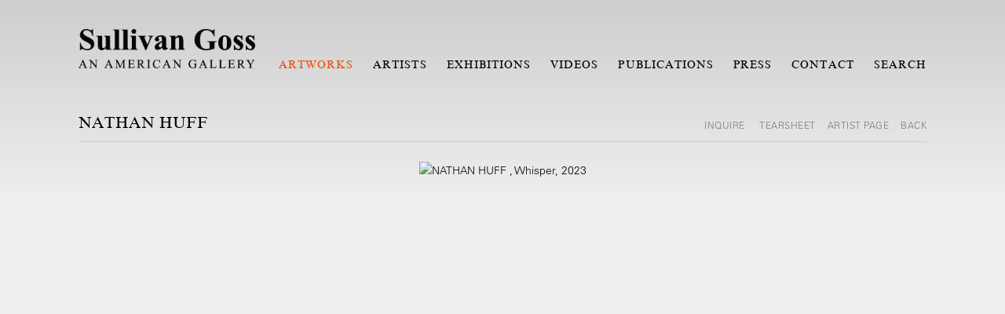

--- FILE ---
content_type: text/html; charset=UTF-8
request_url: https://sullivangoss.com/artworks/nathan-huff116
body_size: 32444
content:
    <!DOCTYPE html>
    <html lang="en">
    <head>
        <meta charset='utf-8'>
        <meta content='width=device-width, initial-scale=1.0, user-scalable=yes' name='viewport'>

        
        <link rel="stylesheet" href="https://cdnjs.cloudflare.com/ajax/libs/Swiper/4.4.6/css/swiper.min.css"
              integrity="sha256-5l8WteQfd84Jq51ydHtcndbGRvgCVE3D0+s97yV4oms=" crossorigin="anonymous" />

                    <link rel="stylesheet" href="/build/basicLeftBase.bb0ae74c.css">

        
        
        
        
                        <meta name="description" content="Sullivan Goss - An American Gallery is an art gallery in Santa Barbara selling a large selection of paintings, watercolors, drawings and sculpture by American and California artists.">



<title>NATHAN HUFF - Artworks - Sullivan Goss Art Gallery</title>

    <link rel="shortcut icon" href="https://s3.amazonaws.com/files.collageplatform.com.prod/image_cache/favicon/application/5a849dcd6aa72cb57e8b4567/de7f123eacc738a0ebbb3b3386d1419e.png">


	<meta property="og:description" content="Sullivan Goss - An American Gallery is an art gallery in Santa Barbara selling a large selection of paintings, watercolors, drawings and sculpture by American and California artists." />

	<meta property="twitter:description" content="Sullivan Goss - An American Gallery is an art gallery in Santa Barbara selling a large selection of paintings, watercolors, drawings and sculpture by American and California artists." />
<link type="text/css" rel="stylesheet" href="//fast.fonts.net/cssapi/85e81474-05a0-4091-b4fc-f9f150e6d076.css"/>
<meta http-equiv="Content-Language" content="en">
<meta name="google" content="notranslate">
<meta name="google-site-verification" content="Jh3dvoB087XX6ZN9NXw6AEm-M4Et9ns5tuK9UQDAUHc" />
        
        <link rel="stylesheet" type="text/css" href="/style.327a91eecf839a6e3a26c50c1e794698.css"/>


        
            <script type="text/javascript">
        if (!location.hostname.match(/^www\./)) {
          if (['sullivangoss.com'].indexOf(location.hostname) > -1) {
            location.href = location.href.replace(/^(https?:\/\/)/, '$1www.')
          }
        }
    </script>


        <script src="//ajax.googleapis.com/ajax/libs/jquery/1.11.2/jquery.min.js"></script>

        <script src="https://cdnjs.cloudflare.com/ajax/libs/Swiper/4.4.6/js/swiper.min.js"
                integrity="sha256-dl0WVCl8jXMBZfvnMeygnB0+bvqp5wBqqlZ8Wi95lLo=" crossorigin="anonymous"></script>

        <script src="https://cdnjs.cloudflare.com/ajax/libs/justifiedGallery/3.6.5/js/jquery.justifiedGallery.min.js"
                integrity="sha256-rhs3MvT999HOixvXXsaSNWtoiKOfAttIR2dM8QzeVWI=" crossorigin="anonymous"></script>

        <script>window.jQuery || document.write('<script src=\'/build/jquery.8548b367.js\'><\/script>');</script>

                    <script src="/build/runtime.d94b3b43.js"></script><script src="/build/jquery.8548b367.js"></script>
            <script src="/build/jquery.nicescroll.min.js.db5e58ee.js"></script>
            <script src="/build/jquery.lazyload.min.js.32226264.js"></script>
            <script src="/build/vendorJS.fffaa30c.js"></script>
        
        <script src="https://cdnjs.cloudflare.com/ajax/libs/jarallax/1.12.4/jarallax.min.js" integrity="sha512-XiIA4eXSY4R7seUKlpZAfPPNz4/2uzQ+ePFfimSk49Rtr/bBngfB6G/sE19ti/tf/pJ2trUbFigKXFZLedm4GQ==" crossorigin="anonymous" referrerpolicy="no-referrer"></script>

                    <script type="text/javascript">
                var langInUrl = false;
                var closeText = "Close";
                var zoomText = "Zoom";
            </script>
        
        <script type="text/javascript">
                        $(document).ready(function () {
                $('body>#supersized, body>#supersized-loader').remove();
            });
            var screens = {
        'images': {
            masterType: 'imagewithdescription',
            configuration: []
        },
    };
var frontendParams = {
    currentScreen: null,
};


        </script>

                    <script src="/build/headerCompiledJS.3b1cf68a.js"></script>
        
        
        <script src="/build/frontendBase.4818ec01.js"></script>

                    <script type="text/javascript">


  window.dataLayer = window.dataLayer || [];
  function gtag(){dataLayer.push(arguments);}
  gtag('js', new Date());

  gtag('config', 'AW-994416422');






  window.dataLayer = window.dataLayer || [];
  function gtag(){dataLayer.push(arguments);}
  gtag('js', new Date());

  gtag('config', 'AW-16602982849');





  window.dataLayer = window.dataLayer || [];
  function gtag(){dataLayer.push(arguments);}
  gtag('js', new Date());

  gtag('config', 'G-G05R6FZ8SH');



!function(f,b,e,v,n,t,s)
{if(f.fbq)return;n=f.fbq=function(){n.callMethod?
n.callMethod.apply(n,arguments):n.queue.push(arguments)};
if(!f._fbq)f._fbq=n;n.push=n;n.loaded=!0;n.version='2.0';
n.queue=[];t=b.createElement(e);t.async=!0;
t.src=v;s=b.getElementsByTagName(e)[0];
s.parentNode.insertBefore(t,s)}(window, document,'script',
'https://connect.facebook.net/en_US/fbevents.js');
fbq('init', '2281926922054827');
fbq('track', 'PageView');


</script>
        
                    <!-- Google tag (gtag.js) -->
<script async src="https://www.googletagmanager.com/gtag/js?id=GT-MRM7Q7C"></script>
<script>
  window.dataLayer = window.dataLayer || [];
  function gtag(){dataLayer.push(arguments);}
  gtag('js', new Date());

  gtag('config', 'GT-MRM7Q7C');
</script>
<!-- Global site tag (gtag.js) - Google Analytics -->
<script async src="https://www.googletagmanager.com/gtag/js?id=UA-9283962-8"></script>
<script>
  window.dataLayer = window.dataLayer || [];
  function gtag(){dataLayer.push(arguments);}
  gtag('js', new Date());

  gtag('config', 'UA-9283962-8');
  gtag('config', 'AW-994416422');
</script>


<!-- Event snippet for Purchase conversion page -->
<script>
  gtag('event', 'conversion', {
      'send_to': 'AW-994416422/fNMxCJvvgbYCEKaultoD',
      'value': 60.0,
      'currency': 'USD',
      'transaction_id': ''
  });
</script>

<!-- Google tag (gtag.js) event -->
<script>
  gtag('event', 'conversion_event_page_view', {
    // <event_parameters>
  });
</script>



<!-- Default Statcounter code for Sullivan Goss Main
https://www.sullivangoss.com -->
<script type="text/javascript">
var sc_project=4512670; 
var sc_invisible=1; 
var sc_security="24c2a71b"; 
</script>
<script type="text/javascript"
src="https://www.statcounter.com/counter/counter.js"
async></script>
<noscript><div class="statcounter"><a title="Web Analytics"
href="https://statcounter.com/" target="_blank"><img
class="statcounter"
src="https://c.statcounter.com/4512670/0/24c2a71b/1/"
alt="Web Analytics"></a></div></noscript>
<!-- End of Statcounter Code -->

<meta name="facebook-domain-verification" content="aecxeayydesqmqg5cgw9ba0y5go6yz" />

<!-- Global site tag (gtag.js) - Google Analytics -->
<script async src="https://www.googletagmanager.com/gtag/js?id=G-G05R6FZ8SH"></script>
<script>
  window.dataLayer = window.dataLayer || [];
  function gtag(){dataLayer.push(arguments);}
  gtag('js', new Date());

  gtag('config', 'G-G05R6FZ8SH');
</script>

<!-- Meta Pixel Code --><script>!function(f,b,e,v,n,t,s){if(f.fbq)return;n=f.fbq=function(){n.callMethod?n.callMethod.apply(n,arguments):n.queue.push(arguments)};if(!f._fbq)f._fbq=n;n.push=n;n.loaded=!0;n.version='2.0';n.queue=[];t=b.createElement(e);t.async=!0;t.src=v;s=b.getElementsByTagName(e)[0];s.parentNode.insertBefore(t,s)}(window,document,'script','https://connect.facebook.net/en_US/fbevents.js'); fbq('init', '3394555730707185'); fbq('track', 'PageView');</script><noscript> <img height="1" width="1" src="https://www.facebook.com/tr?id=3394555730707185&ev=PageView&noscript=1"/></noscript><!-- End Meta Pixel Code -->
        
        
                    <script type="text/javascript" src="/scripts.b283694a9ed868ae7d58bb1bc68a39cb.js"></script>

                <script src="https://www.recaptcha.net/recaptcha/api.js?render=6LfIL6wZAAAAAPw-ECVAkdIFKn-8ZQe8-N_5kUe8"></script>
    </head>
    <body data-email-protected=""
          data-section-key="artworks"
          data-section-id="5a1f2d54dca837ad0b8b4567"
         class="
                                    s-artworks            detail-page            
        ">
                <input type="hidden" value="" id="email-protected-header"/>
        <input type="hidden" value="" id="email-protected-description"/>
        <input type="hidden" value="First name" id="email-protected-first-name-field-text"/>
        <input type="hidden" value="Last name" id="email-protected-last-name-field-text"/>
        <input type="hidden" value="Email" id="email-protected-email-field-text"/>
        <input type="hidden" value="Subscribe" id="email-protected-subscribe-button-text"/>

                    <header class='main-header
                 fixed'>
                <div class='container'>
                    <a class='logo' href='/'><img itemprop="image" class="alt-standard" alt="Sullivan Goss" src="https://s3.amazonaws.com/files.collageplatform.com.prod/application/5a849dcd6aa72cb57e8b4567/21a5f996ebc538d837d538510298eb77.png" width="225"/></a><nav class='main'><a href="/artworks" class="active">Artworks</a><a href="/artists/c/represented">Artists</a><a href="/exhibitions">Exhibitions</a><a href="/videos">Videos</a><a href="/publications">Publications</a><a href="/press">Press</a><a href="/contact">Contact</a><a href="/search">Search</a></nav><nav class='languages'></nav><div class="mobile-menu-wrapper"><nav class='mobile'><a class="menu" href="#">Menu</a><div class="navlinks"><a href="/artworks" class="active">Artworks</a><a href="/artists/c/represented">Artists</a><a href="/exhibitions">Exhibitions</a><a href="/videos">Videos</a><a href="/publications">Publications</a><a href="/press">Press</a><a href="/contact">Contact</a><a href="/search">Search</a></div></nav></div>
                </div>
            </header>
                <div id="contentWrapper" tabindex="-1" class="contentWrapper">
                        <div class='objects-details'>
    


  
            <section id='images'>
                                

                        
<div id="multiple-slider-container"><div id="screen-images"><div id="images"><div class="container"><header class='section-header  divider '><span class='item-header'><h1>NATHAN HUFF</h1><h2>Whisper, 2023</h2><h2 class="subtitle2">Period: Contemporary, Medium: Painting, Subject: Figurative, Size: Small, Style: Contemporary,  Surreal/Magical Realism, Format: Horizontal, Palette: Neutral, Price: Under $5k</h2><h3 class="inventory">165454</h3></span><nav class='slider-features '><a href="/artists/nathan-huff" class="external-link">Artist Page</a><a href='/' class="link-back back-link back">Back</a></nav></header></div><div id='slider-container'>
 
                        <div id='screen-images' >
                    
            
                            <div class='container
                    '>
            
                                        <div id='images-container'>
            <div class='
                slider                                 full-slider
                
                                '
                            >

            
                            <div data-screen="images"
     class='fader-items
     
               bx-preload
          '
    >
                                                                                            <div class='slide'>
    <div class="slide-wrapper">
    
                            <figure class="">
                <img
        class='
            enlarge                                    bx-image        '
                                                data-href="/artworks/nathan-huff116/images?view=enlarge"
                            data-slide='1'
        data-src='https://static-assets.artlogic.net/w_2020,h_1160,c_limit/exhibit-e/5a849dcd6aa72cb57e8b4567/c02880f7628991eb09612040579d9988.jpeg'        data-srcset="https://static-assets.artlogic.net/w_1010,h_580,c_limit/exhibit-e/5a849dcd6aa72cb57e8b4567/c02880f7628991eb09612040579d9988.jpeg 1x, https://static-assets.artlogic.net/w_2020,h_1160,c_limit/exhibit-e/5a849dcd6aa72cb57e8b4567/c02880f7628991eb09612040579d9988.jpeg 2x"        data-enlarge='https://static-assets.artlogic.net/w_1800,h_1800,c_limit/exhibit-e/5a849dcd6aa72cb57e8b4567/c02880f7628991eb09612040579d9988.jpeg'                alt='NATHAN HUFF , Whisper, 2023'
                >
            </figure>
        
        <figcaption>
            
                                                    <div class="links">
                                                                <a class="inquire"
   data-href="/artworks/nathan-huff116/images?view=inquire&amp;image=652718edd7202d1ac6058b11&amp;sliderName=images&amp;sliderPosition=1" href="#">
    Inquire
</a>

                                    </div>
                    </figcaption>
            </div>
</div>
                </div>
            
                        </div>
            </div>
                    </div>
        
                </div>
    
        </div>
</div>
</div>
</div>



                                    </section>
                    <section id='description'>
                                <div id='screen-description'>
    





<div class="container "><header class="section-header divider
                    
                                                            "><h4>Description</h4></header></div>
<div class="container"><div class='text-one-column paragraph-styling'>
    <div class='content'>
            <p><em><strong>NATHAN HUFF&nbsp;</strong></em></p>

<p><strong><em>Inventory ID</em><br />
165454</strong></p>

<p><em>Whisper</em>, 2023<br />
15 x 11 inches &nbsp;| &nbsp;Watercolor on paper<br />
Signed on back</p>

<p><em><strong>Exhibited</strong></em><br />
NATHAN HUFF: Forest for the Trees, 2023.</p>

<p><em><strong>Price</strong></em><br />
$1,200</p>                                        
    </div>        
</div></div></div>

                    </section>
                    <section id='associations'>
                                        <div class='associations fixed-font'>
                                                                <div id="related-artworks">
                        <div id='artworks' class="associations">
                                                                                                                                                                                        <div class="associations">
    
        
        
                                                                                                                                                            
                    
<div id="artworks-grid" class='grid-container custom-grid-container custom-grid-artworks'>
            





<div class="container "><header class="section-header divider
                    custom-grid-artworks
                                                            "><h4>Artworks</h4></header></div>
    
    <div id="" class='container fixed-font custom-grid-artworks'><div class='entry'>
                                                                        <a href='/artworks/nathan-huff113'>
                                                                <div class="placeholder">
                        <div class="image">
                                                            <img itemprop="image"  alt='NATHAN HUFF , Meeting, 2023'
                                     src='https://static-assets.artlogic.net/w_492,h_360,c_lfill/exhibit-e/5a849dcd6aa72cb57e8b4567/e08c08f222ea7f8694ea0ba4f5c15e7c.jpeg' srcset="https://static-assets.artlogic.net/w_246,h_180,c_lfill/exhibit-e/5a849dcd6aa72cb57e8b4567/e08c08f222ea7f8694ea0ba4f5c15e7c.jpeg 1x, https://static-assets.artlogic.net/w_492,h_360,c_lfill/exhibit-e/5a849dcd6aa72cb57e8b4567/e08c08f222ea7f8694ea0ba4f5c15e7c.jpeg 2x"
                                     class="rollover-image-out">
                                                                                    </div>
                    </div>
                                                                                                                <span class="titles">
                    <div class="title">NATHAN HUFF</div>

                    
                                            <span class="subtitle">Meeting, 2023</span>
                        <span
                                class="subtitle subtitle2">Period: Contemporary, Medium: Painting, Subject: Figurative, Size: Small, Style: Contemporary,  Surreal/Magical Realism, Format: Horizontal, Palette: Price: Under $5k</span>                        <span
                                class="date inventory">165451</span>                                                                            <span class="date">
                                
                            </span>
                                                                                                                                                                                                                                                                                                                                                                            </span>
                                                                                                                                                                                                                </a>                                                            </div><div class='entry'>
                                                                        <a href='/artworks/nathan-huff114'>
                                                                <div class="placeholder">
                        <div class="image">
                                                            <img itemprop="image"  alt='NATHAN HUFF , Exchange, 2023'
                                     src='https://static-assets.artlogic.net/w_492,h_360,c_lfill/exhibit-e/5a849dcd6aa72cb57e8b4567/045852c10544f54a8c700e69a5e70866.jpeg' srcset="https://static-assets.artlogic.net/w_246,h_180,c_lfill/exhibit-e/5a849dcd6aa72cb57e8b4567/045852c10544f54a8c700e69a5e70866.jpeg 1x, https://static-assets.artlogic.net/w_492,h_360,c_lfill/exhibit-e/5a849dcd6aa72cb57e8b4567/045852c10544f54a8c700e69a5e70866.jpeg 2x"
                                     class="rollover-image-out">
                                                                                    </div>
                    </div>
                                                                                                                <span class="titles">
                    <div class="title">NATHAN HUFF</div>

                    
                                            <span class="subtitle">🔴 Exchange, 2023</span>
                        <span
                                class="subtitle subtitle2">Period: Contemporary, Medium: Painting, Subject: Figurative, Size: Small, Style: Contemporary,  Surreal/Magical Realism, Format: Horizontal, Palette: Cool, Price: Under $5k</span>                        <span
                                class="date inventory">165452</span>                                                                            <span class="date">
                                
                            </span>
                                                                                                                                                                                                                                                                                                                                                                            </span>
                                                                                                                                                                                                                </a>                                                            </div><div class='entry'>
                                                                        <a href='/artworks/nathan-huff115'>
                                                                <div class="placeholder">
                        <div class="image">
                                                            <img itemprop="image"  alt='NATHAN HUFF , Settle, 2023'
                                     src='https://static-assets.artlogic.net/w_492,h_360,c_lfill/exhibit-e/5a849dcd6aa72cb57e8b4567/9f4d9c8672c918f1f68029d80311a83a.jpeg' srcset="https://static-assets.artlogic.net/w_246,h_180,c_lfill/exhibit-e/5a849dcd6aa72cb57e8b4567/9f4d9c8672c918f1f68029d80311a83a.jpeg 1x, https://static-assets.artlogic.net/w_492,h_360,c_lfill/exhibit-e/5a849dcd6aa72cb57e8b4567/9f4d9c8672c918f1f68029d80311a83a.jpeg 2x"
                                     class="rollover-image-out">
                                                                                    </div>
                    </div>
                                                                                                                <span class="titles">
                    <div class="title">NATHAN HUFF</div>

                    
                                            <span class="subtitle">🔴 Settle, 2023</span>
                        <span
                                class="subtitle subtitle2">Period: Contemporary, Medium: Painting, Subject: Figurative, Size: Small, Style: Contemporary,  Surreal/Magical Realism, Format: Horizontal, Palette: Cool, Price: Under $5k</span>                        <span
                                class="date inventory">165453</span>                                                                            <span class="date">
                                
                            </span>
                                                                                                                                                                                                                                                                                                                                                                            </span>
                                                                                                                                                                                                                </a>                                                            </div><div class='entry'>
                                                                        <a href='/artworks/nathan-huff117'>
                                                                <div class="placeholder">
                        <div class="image">
                                                            <img itemprop="image"  alt='NATHAN HUFF , Secrets, 2023'
                                     src='https://static-assets.artlogic.net/w_492,h_360,c_lfill/exhibit-e/5a849dcd6aa72cb57e8b4567/44c35f9d516671f19862b2977c45114c.jpeg' srcset="https://static-assets.artlogic.net/w_246,h_180,c_lfill/exhibit-e/5a849dcd6aa72cb57e8b4567/44c35f9d516671f19862b2977c45114c.jpeg 1x, https://static-assets.artlogic.net/w_492,h_360,c_lfill/exhibit-e/5a849dcd6aa72cb57e8b4567/44c35f9d516671f19862b2977c45114c.jpeg 2x"
                                     class="rollover-image-out">
                                                                                    </div>
                    </div>
                                                                                                                <span class="titles">
                    <div class="title">NATHAN HUFF</div>

                    
                                            <span class="subtitle">Secrets, 2023</span>
                        <span
                                class="subtitle subtitle2">Period: Contemporary, Medium: Painting, Subject: Figurative, Size: Small, Style: Contemporary,  Surreal/Magical Realism, Format: Horizontal, Palette: Neutral, Price: Under $5k</span>                        <span
                                class="date inventory">165455</span>                                                                            <span class="date">
                                
                            </span>
                                                                                                                                                                                                                                                                                                                                                                            </span>
                                                                                                                                                                                                                </a>                                                            </div><div class='entry'>
                                                                        <a href='/artworks/nathan-huff118'>
                                                                <div class="placeholder">
                        <div class="image">
                                                            <img itemprop="image"  alt='NATHAN HUFF , Crowning, 2023'
                                     src='https://static-assets.artlogic.net/w_492,h_360,c_lfill/exhibit-e/5a849dcd6aa72cb57e8b4567/05277b2ae3c321c2ace7d93ecf92a0ed.jpeg' srcset="https://static-assets.artlogic.net/w_246,h_180,c_lfill/exhibit-e/5a849dcd6aa72cb57e8b4567/05277b2ae3c321c2ace7d93ecf92a0ed.jpeg 1x, https://static-assets.artlogic.net/w_492,h_360,c_lfill/exhibit-e/5a849dcd6aa72cb57e8b4567/05277b2ae3c321c2ace7d93ecf92a0ed.jpeg 2x"
                                     class="rollover-image-out">
                                                                                    </div>
                    </div>
                                                                                                                <span class="titles">
                    <div class="title">NATHAN HUFF</div>

                    
                                            <span class="subtitle">Crowning, 2023</span>
                        <span
                                class="subtitle subtitle2">Period: Contemporary, Medium: Painting, Subject: Figurative, Size: Small, Style: Contemporary,  Surreal/Magical Realism, Format: Horizontal, Palette: Neutral, Price: Under $5k</span>                        <span
                                class="date inventory">165456</span>                                                                            <span class="date">
                                
                            </span>
                                                                                                                                                                                                                                                                                                                                                                            </span>
                                                                                                                                                                                                                </a>                                                            </div><div class='entry'>
                                                                        <a href='/artworks/nathan-huff119'>
                                                                <div class="placeholder">
                        <div class="image">
                                                            <img itemprop="image"  alt='NATHAN HUFF , A Better View (study), 2023'
                                     src='https://static-assets.artlogic.net/w_492,h_360,c_lfill/exhibit-e/5a849dcd6aa72cb57e8b4567/8ca1169d2f51e59aa1422d2676779920.jpeg' srcset="https://static-assets.artlogic.net/w_246,h_180,c_lfill/exhibit-e/5a849dcd6aa72cb57e8b4567/8ca1169d2f51e59aa1422d2676779920.jpeg 1x, https://static-assets.artlogic.net/w_492,h_360,c_lfill/exhibit-e/5a849dcd6aa72cb57e8b4567/8ca1169d2f51e59aa1422d2676779920.jpeg 2x"
                                     class="rollover-image-out">
                                                                                    </div>
                    </div>
                                                                                                                <span class="titles">
                    <div class="title">NATHAN HUFF</div>

                    
                                            <span class="subtitle">A Better View (study), 2023</span>
                        <span
                                class="subtitle subtitle2">Period: Contemporary, Medium: Painting, Subject: Figurative, Size: Small, Style: Contemporary,  Surreal/Magical Realism, Format: Horizontal, Palette: Price: Under $5k</span>                        <span
                                class="date inventory">165457</span>                                                                            <span class="date">
                                
                            </span>
                                                                                                                                                                                                                                                                                                                                                                            </span>
                                                                                                                                                                                                                </a>                                                            </div></div>
</div>
    

</div>
                        </div>
                    </div>
                                    </div>
    
                    </section>
                    <section id='artist-page'>
                            
                    </section>
        

</div>
                    </div>
        
<footer class="divider show3col"><span class="container clearfix"><div class='divider'></div><div class='footer-cols'><div class="footer-col1"><p><img src="https://s3.amazonaws.com/files.collageplatform.com.stg/application/5a849dcd6aa72cb57e8b4567/21a5f996ebc538d837d538510298eb77.png" style="filter: invert(100%); width: 224px; margin-top: -7px;" /></p></div><div class="footer-col2"><p>11 East Anapamu Street<br />
Santa Barbara, CA 93101</p></div><div class="footer-col3"><p>Open Daily from 10a - 5:30p</p><p>tel: (805) 730-1460&nbsp;<br />
&nbsp;</p></div></div><div class="footer-social"><a href="https://www.youtube.com/user/SullivanGoss/videos" target="_blank"><img itemprop="image" src="https://static-assets.artlogic.net/w_200,h_50,c_limit/exhibit-e/5a849dcd6aa72cb57e8b4567/1e40a4af124ddd0b033b37e11e376f6c.png" alt=""/></a><a href="https://www.instagram.com/sullivangoss/" target="_blank"><img itemprop="image" src="https://static-assets.artlogic.net/w_200,h_50,c_limit/exhibit-e/5a849dcd6aa72cb57e8b4567/a0c57060628c1619d96a48b69e562e86.png" alt=""/></a><a href="https://www.pinterest.com/sullivangoss/" target="_blank"><img itemprop="image" src="https://static-assets.artlogic.net/w_200,h_50,c_limit/exhibit-e/5a849dcd6aa72cb57e8b4567/4d0573ccbb7fa7f3e1ad381657e00806.png" alt=""/></a><a href="https://twitter.com/sullivangoss" target="_blank"><img itemprop="image" src="https://static-assets.artlogic.net/w_200,h_50,c_limit/exhibit-e/5a849dcd6aa72cb57e8b4567/20e99e105e1da88afcfb6b796a13b377.png" alt=""/></a><a href="https://www.facebook.com/sullivan.goss" target="_blank"><img itemprop="image" src="https://static-assets.artlogic.net/w_200,h_50,c_limit/exhibit-e/5a849dcd6aa72cb57e8b4567/3ec34ece0a395e509e17323ab7c1950e.png" alt=""/></a></div></span></footer>
            <a id="backToTop" href="#top" >Back To Top</a>
            </body>
    </html>


--- FILE ---
content_type: text/html; charset=UTF-8
request_url: https://www.sullivangoss.com/artworks/nathan-huff116
body_size: 32443
content:
    <!DOCTYPE html>
    <html lang="en">
    <head>
        <meta charset='utf-8'>
        <meta content='width=device-width, initial-scale=1.0, user-scalable=yes' name='viewport'>

        
        <link rel="stylesheet" href="https://cdnjs.cloudflare.com/ajax/libs/Swiper/4.4.6/css/swiper.min.css"
              integrity="sha256-5l8WteQfd84Jq51ydHtcndbGRvgCVE3D0+s97yV4oms=" crossorigin="anonymous" />

                    <link rel="stylesheet" href="/build/basicLeftBase.bb0ae74c.css">

        
        
        
        
                        <meta name="description" content="Sullivan Goss - An American Gallery is an art gallery in Santa Barbara selling a large selection of paintings, watercolors, drawings and sculpture by American and California artists.">



<title>NATHAN HUFF - Artworks - Sullivan Goss Art Gallery</title>

    <link rel="shortcut icon" href="https://s3.amazonaws.com/files.collageplatform.com.prod/image_cache/favicon/application/5a849dcd6aa72cb57e8b4567/de7f123eacc738a0ebbb3b3386d1419e.png">


	<meta property="og:description" content="Sullivan Goss - An American Gallery is an art gallery in Santa Barbara selling a large selection of paintings, watercolors, drawings and sculpture by American and California artists." />

	<meta property="twitter:description" content="Sullivan Goss - An American Gallery is an art gallery in Santa Barbara selling a large selection of paintings, watercolors, drawings and sculpture by American and California artists." />
<link type="text/css" rel="stylesheet" href="//fast.fonts.net/cssapi/85e81474-05a0-4091-b4fc-f9f150e6d076.css"/>
<meta http-equiv="Content-Language" content="en">
<meta name="google" content="notranslate">
<meta name="google-site-verification" content="Jh3dvoB087XX6ZN9NXw6AEm-M4Et9ns5tuK9UQDAUHc" />
        
        <link rel="stylesheet" type="text/css" href="/style.327a91eecf839a6e3a26c50c1e794698.css"/>


        
            <script type="text/javascript">
        if (!location.hostname.match(/^www\./)) {
          if (['sullivangoss.com'].indexOf(location.hostname) > -1) {
            location.href = location.href.replace(/^(https?:\/\/)/, '$1www.')
          }
        }
    </script>


        <script src="//ajax.googleapis.com/ajax/libs/jquery/1.11.2/jquery.min.js"></script>

        <script src="https://cdnjs.cloudflare.com/ajax/libs/Swiper/4.4.6/js/swiper.min.js"
                integrity="sha256-dl0WVCl8jXMBZfvnMeygnB0+bvqp5wBqqlZ8Wi95lLo=" crossorigin="anonymous"></script>

        <script src="https://cdnjs.cloudflare.com/ajax/libs/justifiedGallery/3.6.5/js/jquery.justifiedGallery.min.js"
                integrity="sha256-rhs3MvT999HOixvXXsaSNWtoiKOfAttIR2dM8QzeVWI=" crossorigin="anonymous"></script>

        <script>window.jQuery || document.write('<script src=\'/build/jquery.8548b367.js\'><\/script>');</script>

                    <script src="/build/runtime.d94b3b43.js"></script><script src="/build/jquery.8548b367.js"></script>
            <script src="/build/jquery.nicescroll.min.js.db5e58ee.js"></script>
            <script src="/build/jquery.lazyload.min.js.32226264.js"></script>
            <script src="/build/vendorJS.fffaa30c.js"></script>
        
        <script src="https://cdnjs.cloudflare.com/ajax/libs/jarallax/1.12.4/jarallax.min.js" integrity="sha512-XiIA4eXSY4R7seUKlpZAfPPNz4/2uzQ+ePFfimSk49Rtr/bBngfB6G/sE19ti/tf/pJ2trUbFigKXFZLedm4GQ==" crossorigin="anonymous" referrerpolicy="no-referrer"></script>

                    <script type="text/javascript">
                var langInUrl = false;
                var closeText = "Close";
                var zoomText = "Zoom";
            </script>
        
        <script type="text/javascript">
                        $(document).ready(function () {
                $('body>#supersized, body>#supersized-loader').remove();
            });
            var screens = {
        'images': {
            masterType: 'imagewithdescription',
            configuration: []
        },
    };
var frontendParams = {
    currentScreen: null,
};


        </script>

                    <script src="/build/headerCompiledJS.3b1cf68a.js"></script>
        
        
        <script src="/build/frontendBase.4818ec01.js"></script>

                    <script type="text/javascript">


  window.dataLayer = window.dataLayer || [];
  function gtag(){dataLayer.push(arguments);}
  gtag('js', new Date());

  gtag('config', 'AW-994416422');






  window.dataLayer = window.dataLayer || [];
  function gtag(){dataLayer.push(arguments);}
  gtag('js', new Date());

  gtag('config', 'AW-16602982849');





  window.dataLayer = window.dataLayer || [];
  function gtag(){dataLayer.push(arguments);}
  gtag('js', new Date());

  gtag('config', 'G-G05R6FZ8SH');



!function(f,b,e,v,n,t,s)
{if(f.fbq)return;n=f.fbq=function(){n.callMethod?
n.callMethod.apply(n,arguments):n.queue.push(arguments)};
if(!f._fbq)f._fbq=n;n.push=n;n.loaded=!0;n.version='2.0';
n.queue=[];t=b.createElement(e);t.async=!0;
t.src=v;s=b.getElementsByTagName(e)[0];
s.parentNode.insertBefore(t,s)}(window, document,'script',
'https://connect.facebook.net/en_US/fbevents.js');
fbq('init', '2281926922054827');
fbq('track', 'PageView');


</script>
        
                    <!-- Google tag (gtag.js) -->
<script async src="https://www.googletagmanager.com/gtag/js?id=GT-MRM7Q7C"></script>
<script>
  window.dataLayer = window.dataLayer || [];
  function gtag(){dataLayer.push(arguments);}
  gtag('js', new Date());

  gtag('config', 'GT-MRM7Q7C');
</script>
<!-- Global site tag (gtag.js) - Google Analytics -->
<script async src="https://www.googletagmanager.com/gtag/js?id=UA-9283962-8"></script>
<script>
  window.dataLayer = window.dataLayer || [];
  function gtag(){dataLayer.push(arguments);}
  gtag('js', new Date());

  gtag('config', 'UA-9283962-8');
  gtag('config', 'AW-994416422');
</script>


<!-- Event snippet for Purchase conversion page -->
<script>
  gtag('event', 'conversion', {
      'send_to': 'AW-994416422/fNMxCJvvgbYCEKaultoD',
      'value': 60.0,
      'currency': 'USD',
      'transaction_id': ''
  });
</script>

<!-- Google tag (gtag.js) event -->
<script>
  gtag('event', 'conversion_event_page_view', {
    // <event_parameters>
  });
</script>



<!-- Default Statcounter code for Sullivan Goss Main
https://www.sullivangoss.com -->
<script type="text/javascript">
var sc_project=4512670; 
var sc_invisible=1; 
var sc_security="24c2a71b"; 
</script>
<script type="text/javascript"
src="https://www.statcounter.com/counter/counter.js"
async></script>
<noscript><div class="statcounter"><a title="Web Analytics"
href="https://statcounter.com/" target="_blank"><img
class="statcounter"
src="https://c.statcounter.com/4512670/0/24c2a71b/1/"
alt="Web Analytics"></a></div></noscript>
<!-- End of Statcounter Code -->

<meta name="facebook-domain-verification" content="aecxeayydesqmqg5cgw9ba0y5go6yz" />

<!-- Global site tag (gtag.js) - Google Analytics -->
<script async src="https://www.googletagmanager.com/gtag/js?id=G-G05R6FZ8SH"></script>
<script>
  window.dataLayer = window.dataLayer || [];
  function gtag(){dataLayer.push(arguments);}
  gtag('js', new Date());

  gtag('config', 'G-G05R6FZ8SH');
</script>

<!-- Meta Pixel Code --><script>!function(f,b,e,v,n,t,s){if(f.fbq)return;n=f.fbq=function(){n.callMethod?n.callMethod.apply(n,arguments):n.queue.push(arguments)};if(!f._fbq)f._fbq=n;n.push=n;n.loaded=!0;n.version='2.0';n.queue=[];t=b.createElement(e);t.async=!0;t.src=v;s=b.getElementsByTagName(e)[0];s.parentNode.insertBefore(t,s)}(window,document,'script','https://connect.facebook.net/en_US/fbevents.js'); fbq('init', '3394555730707185'); fbq('track', 'PageView');</script><noscript> <img height="1" width="1" src="https://www.facebook.com/tr?id=3394555730707185&ev=PageView&noscript=1"/></noscript><!-- End Meta Pixel Code -->
        
        
                    <script type="text/javascript" src="/scripts.b283694a9ed868ae7d58bb1bc68a39cb.js"></script>

                <script src="https://www.recaptcha.net/recaptcha/api.js?render=6LfIL6wZAAAAAPw-ECVAkdIFKn-8ZQe8-N_5kUe8"></script>
    </head>
    <body data-email-protected=""
          data-section-key="artworks"
          data-section-id="5a1f2d54dca837ad0b8b4567"
         class="
                                    s-artworks            detail-page            
        ">
                <input type="hidden" value="" id="email-protected-header"/>
        <input type="hidden" value="" id="email-protected-description"/>
        <input type="hidden" value="First name" id="email-protected-first-name-field-text"/>
        <input type="hidden" value="Last name" id="email-protected-last-name-field-text"/>
        <input type="hidden" value="Email" id="email-protected-email-field-text"/>
        <input type="hidden" value="Subscribe" id="email-protected-subscribe-button-text"/>

                    <header class='main-header
                 fixed'>
                <div class='container'>
                    <a class='logo' href='/'><img itemprop="image" class="alt-standard" alt="Sullivan Goss" src="https://s3.amazonaws.com/files.collageplatform.com.prod/application/5a849dcd6aa72cb57e8b4567/21a5f996ebc538d837d538510298eb77.png" width="225"/></a><nav class='main'><a href="/artworks" class="active">Artworks</a><a href="/artists/c/represented">Artists</a><a href="/exhibitions">Exhibitions</a><a href="/videos">Videos</a><a href="/publications">Publications</a><a href="/press">Press</a><a href="/contact">Contact</a><a href="/search">Search</a></nav><nav class='languages'></nav><div class="mobile-menu-wrapper"><nav class='mobile'><a class="menu" href="#">Menu</a><div class="navlinks"><a href="/artworks" class="active">Artworks</a><a href="/artists/c/represented">Artists</a><a href="/exhibitions">Exhibitions</a><a href="/videos">Videos</a><a href="/publications">Publications</a><a href="/press">Press</a><a href="/contact">Contact</a><a href="/search">Search</a></div></nav></div>
                </div>
            </header>
                <div id="contentWrapper" tabindex="-1" class="contentWrapper">
                        <div class='objects-details'>
    


  
            <section id='images'>
                                

                        
<div id="multiple-slider-container"><div id="screen-images"><div id="images"><div class="container"><header class='section-header  divider '><span class='item-header'><h1>NATHAN HUFF</h1><h2>Whisper, 2023</h2><h2 class="subtitle2">Period: Contemporary, Medium: Painting, Subject: Figurative, Size: Small, Style: Contemporary,  Surreal/Magical Realism, Format: Horizontal, Palette: Neutral, Price: Under $5k</h2><h3 class="inventory">165454</h3></span><nav class='slider-features '><a href="/artists/nathan-huff" class="external-link">Artist Page</a><a href='/' class="link-back back-link back">Back</a></nav></header></div><div id='slider-container'>
 
                        <div id='screen-images' >
                    
            
                            <div class='container
                    '>
            
                                        <div id='images-container'>
            <div class='
                slider                                 full-slider
                
                                '
                            >

            
                            <div data-screen="images"
     class='fader-items
     
               bx-preload
          '
    >
                                                                                            <div class='slide'>
    <div class="slide-wrapper">
    
                            <figure class="">
                <img
        class='
            enlarge                                    bx-image        '
                                                data-href="/artworks/nathan-huff116/images?view=enlarge"
                            data-slide='1'
        data-src='https://static-assets.artlogic.net/w_2020,h_1160,c_limit/exhibit-e/5a849dcd6aa72cb57e8b4567/c02880f7628991eb09612040579d9988.jpeg'        data-srcset="https://static-assets.artlogic.net/w_1010,h_580,c_limit/exhibit-e/5a849dcd6aa72cb57e8b4567/c02880f7628991eb09612040579d9988.jpeg 1x, https://static-assets.artlogic.net/w_2020,h_1160,c_limit/exhibit-e/5a849dcd6aa72cb57e8b4567/c02880f7628991eb09612040579d9988.jpeg 2x"        data-enlarge='https://static-assets.artlogic.net/w_1800,h_1800,c_limit/exhibit-e/5a849dcd6aa72cb57e8b4567/c02880f7628991eb09612040579d9988.jpeg'                alt='NATHAN HUFF , Whisper, 2023'
                >
            </figure>
        
        <figcaption>
            
                                                    <div class="links">
                                                                <a class="inquire"
   data-href="/artworks/nathan-huff116/images?view=inquire&amp;image=652718edd7202d1ac6058b11&amp;sliderName=images&amp;sliderPosition=1" href="#">
    Inquire
</a>

                                    </div>
                    </figcaption>
            </div>
</div>
                </div>
            
                        </div>
            </div>
                    </div>
        
                </div>
    
        </div>
</div>
</div>
</div>



                                    </section>
                    <section id='description'>
                                <div id='screen-description'>
    





<div class="container "><header class="section-header divider
                    
                                                            "><h4>Description</h4></header></div>
<div class="container"><div class='text-one-column paragraph-styling'>
    <div class='content'>
            <p><em><strong>NATHAN HUFF&nbsp;</strong></em></p>

<p><strong><em>Inventory ID</em><br />
165454</strong></p>

<p><em>Whisper</em>, 2023<br />
15 x 11 inches &nbsp;| &nbsp;Watercolor on paper<br />
Signed on back</p>

<p><em><strong>Exhibited</strong></em><br />
NATHAN HUFF: Forest for the Trees, 2023.</p>

<p><em><strong>Price</strong></em><br />
$1,200</p>                                        
    </div>        
</div></div></div>

                    </section>
                    <section id='associations'>
                                        <div class='associations fixed-font'>
                                                                <div id="related-artworks">
                        <div id='artworks' class="associations">
                                                                                                                                                                                        <div class="associations">
    
        
        
                                                                                                                                                            
                    
<div id="artworks-grid" class='grid-container custom-grid-container custom-grid-artworks'>
            





<div class="container "><header class="section-header divider
                    custom-grid-artworks
                                                            "><h4>Artworks</h4></header></div>
    
    <div id="" class='container fixed-font custom-grid-artworks'><div class='entry'>
                                                                        <a href='/artworks/nathan-huff113'>
                                                                <div class="placeholder">
                        <div class="image">
                                                            <img itemprop="image"  alt='NATHAN HUFF , Meeting, 2023'
                                     src='https://static-assets.artlogic.net/w_492,h_360,c_lfill/exhibit-e/5a849dcd6aa72cb57e8b4567/e08c08f222ea7f8694ea0ba4f5c15e7c.jpeg' srcset="https://static-assets.artlogic.net/w_246,h_180,c_lfill/exhibit-e/5a849dcd6aa72cb57e8b4567/e08c08f222ea7f8694ea0ba4f5c15e7c.jpeg 1x, https://static-assets.artlogic.net/w_492,h_360,c_lfill/exhibit-e/5a849dcd6aa72cb57e8b4567/e08c08f222ea7f8694ea0ba4f5c15e7c.jpeg 2x"
                                     class="rollover-image-out">
                                                                                    </div>
                    </div>
                                                                                                                <span class="titles">
                    <div class="title">NATHAN HUFF</div>

                    
                                            <span class="subtitle">Meeting, 2023</span>
                        <span
                                class="subtitle subtitle2">Period: Contemporary, Medium: Painting, Subject: Figurative, Size: Small, Style: Contemporary,  Surreal/Magical Realism, Format: Horizontal, Palette: Price: Under $5k</span>                        <span
                                class="date inventory">165451</span>                                                                            <span class="date">
                                
                            </span>
                                                                                                                                                                                                                                                                                                                                                                            </span>
                                                                                                                                                                                                                </a>                                                            </div><div class='entry'>
                                                                        <a href='/artworks/nathan-huff114'>
                                                                <div class="placeholder">
                        <div class="image">
                                                            <img itemprop="image"  alt='NATHAN HUFF , Exchange, 2023'
                                     src='https://static-assets.artlogic.net/w_492,h_360,c_lfill/exhibit-e/5a849dcd6aa72cb57e8b4567/045852c10544f54a8c700e69a5e70866.jpeg' srcset="https://static-assets.artlogic.net/w_246,h_180,c_lfill/exhibit-e/5a849dcd6aa72cb57e8b4567/045852c10544f54a8c700e69a5e70866.jpeg 1x, https://static-assets.artlogic.net/w_492,h_360,c_lfill/exhibit-e/5a849dcd6aa72cb57e8b4567/045852c10544f54a8c700e69a5e70866.jpeg 2x"
                                     class="rollover-image-out">
                                                                                    </div>
                    </div>
                                                                                                                <span class="titles">
                    <div class="title">NATHAN HUFF</div>

                    
                                            <span class="subtitle">🔴 Exchange, 2023</span>
                        <span
                                class="subtitle subtitle2">Period: Contemporary, Medium: Painting, Subject: Figurative, Size: Small, Style: Contemporary,  Surreal/Magical Realism, Format: Horizontal, Palette: Cool, Price: Under $5k</span>                        <span
                                class="date inventory">165452</span>                                                                            <span class="date">
                                
                            </span>
                                                                                                                                                                                                                                                                                                                                                                            </span>
                                                                                                                                                                                                                </a>                                                            </div><div class='entry'>
                                                                        <a href='/artworks/nathan-huff115'>
                                                                <div class="placeholder">
                        <div class="image">
                                                            <img itemprop="image"  alt='NATHAN HUFF , Settle, 2023'
                                     src='https://static-assets.artlogic.net/w_492,h_360,c_lfill/exhibit-e/5a849dcd6aa72cb57e8b4567/9f4d9c8672c918f1f68029d80311a83a.jpeg' srcset="https://static-assets.artlogic.net/w_246,h_180,c_lfill/exhibit-e/5a849dcd6aa72cb57e8b4567/9f4d9c8672c918f1f68029d80311a83a.jpeg 1x, https://static-assets.artlogic.net/w_492,h_360,c_lfill/exhibit-e/5a849dcd6aa72cb57e8b4567/9f4d9c8672c918f1f68029d80311a83a.jpeg 2x"
                                     class="rollover-image-out">
                                                                                    </div>
                    </div>
                                                                                                                <span class="titles">
                    <div class="title">NATHAN HUFF</div>

                    
                                            <span class="subtitle">🔴 Settle, 2023</span>
                        <span
                                class="subtitle subtitle2">Period: Contemporary, Medium: Painting, Subject: Figurative, Size: Small, Style: Contemporary,  Surreal/Magical Realism, Format: Horizontal, Palette: Cool, Price: Under $5k</span>                        <span
                                class="date inventory">165453</span>                                                                            <span class="date">
                                
                            </span>
                                                                                                                                                                                                                                                                                                                                                                            </span>
                                                                                                                                                                                                                </a>                                                            </div><div class='entry'>
                                                                        <a href='/artworks/nathan-huff117'>
                                                                <div class="placeholder">
                        <div class="image">
                                                            <img itemprop="image"  alt='NATHAN HUFF , Secrets, 2023'
                                     src='https://static-assets.artlogic.net/w_492,h_360,c_lfill/exhibit-e/5a849dcd6aa72cb57e8b4567/44c35f9d516671f19862b2977c45114c.jpeg' srcset="https://static-assets.artlogic.net/w_246,h_180,c_lfill/exhibit-e/5a849dcd6aa72cb57e8b4567/44c35f9d516671f19862b2977c45114c.jpeg 1x, https://static-assets.artlogic.net/w_492,h_360,c_lfill/exhibit-e/5a849dcd6aa72cb57e8b4567/44c35f9d516671f19862b2977c45114c.jpeg 2x"
                                     class="rollover-image-out">
                                                                                    </div>
                    </div>
                                                                                                                <span class="titles">
                    <div class="title">NATHAN HUFF</div>

                    
                                            <span class="subtitle">Secrets, 2023</span>
                        <span
                                class="subtitle subtitle2">Period: Contemporary, Medium: Painting, Subject: Figurative, Size: Small, Style: Contemporary,  Surreal/Magical Realism, Format: Horizontal, Palette: Neutral, Price: Under $5k</span>                        <span
                                class="date inventory">165455</span>                                                                            <span class="date">
                                
                            </span>
                                                                                                                                                                                                                                                                                                                                                                            </span>
                                                                                                                                                                                                                </a>                                                            </div><div class='entry'>
                                                                        <a href='/artworks/nathan-huff118'>
                                                                <div class="placeholder">
                        <div class="image">
                                                            <img itemprop="image"  alt='NATHAN HUFF , Crowning, 2023'
                                     src='https://static-assets.artlogic.net/w_492,h_360,c_lfill/exhibit-e/5a849dcd6aa72cb57e8b4567/05277b2ae3c321c2ace7d93ecf92a0ed.jpeg' srcset="https://static-assets.artlogic.net/w_246,h_180,c_lfill/exhibit-e/5a849dcd6aa72cb57e8b4567/05277b2ae3c321c2ace7d93ecf92a0ed.jpeg 1x, https://static-assets.artlogic.net/w_492,h_360,c_lfill/exhibit-e/5a849dcd6aa72cb57e8b4567/05277b2ae3c321c2ace7d93ecf92a0ed.jpeg 2x"
                                     class="rollover-image-out">
                                                                                    </div>
                    </div>
                                                                                                                <span class="titles">
                    <div class="title">NATHAN HUFF</div>

                    
                                            <span class="subtitle">Crowning, 2023</span>
                        <span
                                class="subtitle subtitle2">Period: Contemporary, Medium: Painting, Subject: Figurative, Size: Small, Style: Contemporary,  Surreal/Magical Realism, Format: Horizontal, Palette: Neutral, Price: Under $5k</span>                        <span
                                class="date inventory">165456</span>                                                                            <span class="date">
                                
                            </span>
                                                                                                                                                                                                                                                                                                                                                                            </span>
                                                                                                                                                                                                                </a>                                                            </div><div class='entry'>
                                                                        <a href='/artworks/nathan-huff119'>
                                                                <div class="placeholder">
                        <div class="image">
                                                            <img itemprop="image"  alt='NATHAN HUFF , A Better View (study), 2023'
                                     src='https://static-assets.artlogic.net/w_492,h_360,c_lfill/exhibit-e/5a849dcd6aa72cb57e8b4567/8ca1169d2f51e59aa1422d2676779920.jpeg' srcset="https://static-assets.artlogic.net/w_246,h_180,c_lfill/exhibit-e/5a849dcd6aa72cb57e8b4567/8ca1169d2f51e59aa1422d2676779920.jpeg 1x, https://static-assets.artlogic.net/w_492,h_360,c_lfill/exhibit-e/5a849dcd6aa72cb57e8b4567/8ca1169d2f51e59aa1422d2676779920.jpeg 2x"
                                     class="rollover-image-out">
                                                                                    </div>
                    </div>
                                                                                                                <span class="titles">
                    <div class="title">NATHAN HUFF</div>

                    
                                            <span class="subtitle">A Better View (study), 2023</span>
                        <span
                                class="subtitle subtitle2">Period: Contemporary, Medium: Painting, Subject: Figurative, Size: Small, Style: Contemporary,  Surreal/Magical Realism, Format: Horizontal, Palette: Price: Under $5k</span>                        <span
                                class="date inventory">165457</span>                                                                            <span class="date">
                                
                            </span>
                                                                                                                                                                                                                                                                                                                                                                            </span>
                                                                                                                                                                                                                </a>                                                            </div></div>
</div>
    

</div>
                        </div>
                    </div>
                                    </div>
    
                    </section>
                    <section id='artist-page'>
                            
                    </section>
        

</div>
                    </div>
        
<footer class="divider show3col"><span class="container clearfix"><div class='divider'></div><div class='footer-cols'><div class="footer-col1"><p><img src="https://s3.amazonaws.com/files.collageplatform.com.stg/application/5a849dcd6aa72cb57e8b4567/21a5f996ebc538d837d538510298eb77.png" style="filter: invert(100%); width: 224px; margin-top: -7px;" /></p></div><div class="footer-col2"><p>11 East Anapamu Street<br />
Santa Barbara, CA 93101</p></div><div class="footer-col3"><p>Open Daily from 10a - 5:30p</p><p>tel: (805) 730-1460&nbsp;<br />
&nbsp;</p></div></div><div class="footer-social"><a href="https://www.youtube.com/user/SullivanGoss/videos" target="_blank"><img itemprop="image" src="https://static-assets.artlogic.net/w_200,h_50,c_limit/exhibit-e/5a849dcd6aa72cb57e8b4567/1e40a4af124ddd0b033b37e11e376f6c.png" alt=""/></a><a href="https://www.instagram.com/sullivangoss/" target="_blank"><img itemprop="image" src="https://static-assets.artlogic.net/w_200,h_50,c_limit/exhibit-e/5a849dcd6aa72cb57e8b4567/a0c57060628c1619d96a48b69e562e86.png" alt=""/></a><a href="https://www.pinterest.com/sullivangoss/" target="_blank"><img itemprop="image" src="https://static-assets.artlogic.net/w_200,h_50,c_limit/exhibit-e/5a849dcd6aa72cb57e8b4567/4d0573ccbb7fa7f3e1ad381657e00806.png" alt=""/></a><a href="https://twitter.com/sullivangoss" target="_blank"><img itemprop="image" src="https://static-assets.artlogic.net/w_200,h_50,c_limit/exhibit-e/5a849dcd6aa72cb57e8b4567/20e99e105e1da88afcfb6b796a13b377.png" alt=""/></a><a href="https://www.facebook.com/sullivan.goss" target="_blank"><img itemprop="image" src="https://static-assets.artlogic.net/w_200,h_50,c_limit/exhibit-e/5a849dcd6aa72cb57e8b4567/3ec34ece0a395e509e17323ab7c1950e.png" alt=""/></a></div></span></footer>
            <a id="backToTop" href="#top" >Back To Top</a>
            </body>
    </html>


--- FILE ---
content_type: text/css; charset=UTF-8
request_url: https://sullivangoss.com/style.327a91eecf839a6e3a26c50c1e794698.css
body_size: 45393
content:


                        

    

    


.custom-grid .entry {
    width: 22.777777777778%;
    margin-right: 2.962962962963%;
    margin-bottom: 47px;
    display: inline-block;
    vertical-align: top;
}


.custom-grid .entry:nth-child(4n+4) {
    margin-right: 0;
} 

.custom-grid .entry .placeholder {
    padding-top: 73.170731707317%;
    background: inherit;
}

.custom-grid .entry .placeholder .image img {
    max-height: 100%;
    max-width: 100%;
        padding: 0;
        position: absolute;
    top: 0;
    right: 0;
    bottom: 0;
    left: 0;
    
}


                                                                                                                                                                            



    


.custom-grid-publications .entry {
    width: 22.777777777778%;
    margin-right: 2.962962962963%;
    margin-bottom: 47px;
    display: inline-block;
    vertical-align: top;
}


.custom-grid-publications .entry:nth-child(4n+4) {
    margin-right: 0;
} 

.custom-grid-publications .entry .placeholder {
    padding-top: 100%;
    background: inherit;
}

.custom-grid-publications .entry .placeholder .image img {
    max-height: 100%;
    max-width: 100%;
        padding: 0;
        position: absolute;
    top: auto;
    right: auto;
    bottom: 0;
    left: 0;    
    
}


                                                                                                                                                                                                                            



    


.custom-grid-artworks .entry {
    width: 22.685185185185%;
    margin-right: 3.0864197530864%;
    margin-bottom: 47px;
    display: inline-block;
    vertical-align: top;
}


.custom-grid-artworks .entry:nth-child(4n+4) {
    margin-right: 0;
} 

.custom-grid-artworks .entry .placeholder {
    padding-top: 74.69387755102%;
    background: inherit;
}

.custom-grid-artworks .entry .placeholder .image img {
    max-height: 100%;
    max-width: 100%;
        padding: 0;
        position: absolute;
    top: 0;
    right: 0;
    bottom: 0;
    left: 0;
    
}


                                        



    


.detail-page .custom-grid-artworks .entry {
    width: 22.777777777778%;
    margin-right: 2.962962962963%;
    margin-bottom: 47px;
    display: inline-block;
    vertical-align: top;
}


.detail-page .custom-grid-artworks .entry:nth-child(4n+4) {
    margin-right: 0;
} 

.detail-page .custom-grid-artworks .entry .placeholder {
    padding-top: 73.170731707317%;
    background: inherit;
}

.detail-page .custom-grid-artworks .entry .placeholder .image img {
    max-height: 100%;
    max-width: 100%;
        padding: 0;
        position: absolute;
    top: 0;
    right: 0;
    bottom: 0;
    left: 0;
    
}


                                                                                                                                                                                                                                        

    
    
    

@media all and (max-width: 768px) {

.custom-grid .entry {
    width: 30.37037037037%;
    margin-right: 4.4444444444444%;
    margin-bottom: 47px;
    display: inline-block;
    vertical-align: top;
}

        .custom-grid .entry:nth-child(4n+4){
        margin-right: 4.4444444444444%;
    }
        .custom-grid .entry:nth-child(3n+3){
        margin-right: 4.4444444444444%;
    }
        .custom-grid .entry:nth-child(2n+2){
        margin-right: 4.4444444444444%;
    }
        .custom-grid .entry:nth-child(2n+2){
        margin-right: 4.4444444444444%;
    }
        

.custom-grid .entry:nth-child(3n+3) {
    margin-right: 0;
} 

.custom-grid .entry .placeholder {
    padding-top: 73.170731707317%;
    background: inherit;
}

.custom-grid .entry .placeholder .image img {
    max-height: 100%;
    max-width: 100%;
        padding: 0;
        position: absolute;
    top: 0;
    right: 0;
    bottom: 0;
    left: 0;
    
}

}

                                                                                                                                                                            


    
    

@media all and (max-width: 768px) {

.custom-grid-publications .entry {
    width: 30.37037037037%;
    margin-right: 4.4444444444444%;
    margin-bottom: 47px;
    display: inline-block;
    vertical-align: top;
}

        .custom-grid-publications .entry:nth-child(4n+4){
        margin-right: 4.4444444444444%;
    }
        .custom-grid-publications .entry:nth-child(3n+3){
        margin-right: 4.4444444444444%;
    }
        .custom-grid-publications .entry:nth-child(2n+2){
        margin-right: 4.4444444444444%;
    }
        .custom-grid-publications .entry:nth-child(2n+2){
        margin-right: 4.4444444444444%;
    }
        

.custom-grid-publications .entry:nth-child(3n+3) {
    margin-right: 0;
} 

.custom-grid-publications .entry .placeholder {
    padding-top: 100%;
    background: inherit;
}

.custom-grid-publications .entry .placeholder .image img {
    max-height: 100%;
    max-width: 100%;
        padding: 0;
        position: absolute;
    top: auto;
    right: auto;
    bottom: 0;
    left: 0;    
    
}

}

                                                                                                                                                                                                                            


    
    

@media all and (max-width: 768px) {

.custom-grid-artworks .entry {
    width: 22.685185185185%;
    margin-right: 3.0864197530864%;
    margin-bottom: 47px;
    display: inline-block;
    vertical-align: top;
}

        .custom-grid-artworks .entry:nth-child(4n+4){
        margin-right: 3.0864197530864%;
    }
        .custom-grid-artworks .entry:nth-child(4n+4){
        margin-right: 3.0864197530864%;
    }
        .custom-grid-artworks .entry:nth-child(2n+2){
        margin-right: 3.0864197530864%;
    }
        .custom-grid-artworks .entry:nth-child(2n+2){
        margin-right: 3.0864197530864%;
    }
        

.custom-grid-artworks .entry:nth-child(4n+4) {
    margin-right: 0;
} 

.custom-grid-artworks .entry .placeholder {
    padding-top: 74.69387755102%;
    background: inherit;
}

.custom-grid-artworks .entry .placeholder .image img {
    max-height: 100%;
    max-width: 100%;
        padding: 0;
        position: absolute;
    top: 0;
    right: 0;
    bottom: 0;
    left: 0;
    
}

}

                                        


    
    

@media all and (max-width: 768px) {

.detail-page .custom-grid-artworks .entry {
    width: 30.37037037037%;
    margin-right: 4.4444444444444%;
    margin-bottom: 47px;
    display: inline-block;
    vertical-align: top;
}

        .detail-page .custom-grid-artworks .entry:nth-child(4n+4){
        margin-right: 4.4444444444444%;
    }
        .detail-page .custom-grid-artworks .entry:nth-child(3n+3){
        margin-right: 4.4444444444444%;
    }
        .detail-page .custom-grid-artworks .entry:nth-child(2n+2){
        margin-right: 4.4444444444444%;
    }
        .detail-page .custom-grid-artworks .entry:nth-child(2n+2){
        margin-right: 4.4444444444444%;
    }
        

.detail-page .custom-grid-artworks .entry:nth-child(3n+3) {
    margin-right: 0;
} 

.detail-page .custom-grid-artworks .entry .placeholder {
    padding-top: 73.170731707317%;
    background: inherit;
}

.detail-page .custom-grid-artworks .entry .placeholder .image img {
    max-height: 100%;
    max-width: 100%;
        padding: 0;
        position: absolute;
    top: 0;
    right: 0;
    bottom: 0;
    left: 0;
    
}

}

                                                                                                                                                                                                                                        

    
    
    

@media all and (max-width: 600px) {

.custom-grid .entry {
    width: 45.555555555556%;
    margin-right: 8.8888888888889%;
    margin-bottom: 47px;
    display: inline-block;
    vertical-align: top;
}

        .custom-grid .entry:nth-child(4n+4){
        margin-right: 8.8888888888889%;
    }
        .custom-grid .entry:nth-child(3n+3){
        margin-right: 8.8888888888889%;
    }
        .custom-grid .entry:nth-child(2n+2){
        margin-right: 8.8888888888889%;
    }
        .custom-grid .entry:nth-child(2n+2){
        margin-right: 8.8888888888889%;
    }
        

.custom-grid .entry:nth-child(2n+2) {
    margin-right: 0;
} 

.custom-grid .entry .placeholder {
    padding-top: 73.170731707317%;
    background: inherit;
}

.custom-grid .entry .placeholder .image img {
    max-height: 100%;
    max-width: 100%;
        padding: 0;
        position: absolute;
    top: 0;
    right: 0;
    bottom: 0;
    left: 0;
    
}

}

                                                                                                                                                                            


    
    

@media all and (max-width: 600px) {

.custom-grid-publications .entry {
    width: 45.555555555556%;
    margin-right: 8.8888888888889%;
    margin-bottom: 47px;
    display: inline-block;
    vertical-align: top;
}

        .custom-grid-publications .entry:nth-child(4n+4){
        margin-right: 8.8888888888889%;
    }
        .custom-grid-publications .entry:nth-child(3n+3){
        margin-right: 8.8888888888889%;
    }
        .custom-grid-publications .entry:nth-child(2n+2){
        margin-right: 8.8888888888889%;
    }
        .custom-grid-publications .entry:nth-child(2n+2){
        margin-right: 8.8888888888889%;
    }
        

.custom-grid-publications .entry:nth-child(2n+2) {
    margin-right: 0;
} 

.custom-grid-publications .entry .placeholder {
    padding-top: 100%;
    background: inherit;
}

.custom-grid-publications .entry .placeholder .image img {
    max-height: 100%;
    max-width: 100%;
        padding: 0;
        position: absolute;
    top: auto;
    right: auto;
    bottom: 0;
    left: 0;    
    
}

}

                                                                                                                                                                                                                            


    
    

@media all and (max-width: 600px) {

.custom-grid-artworks .entry {
    width: 45.37037037037%;
    margin-right: 9.2592592592593%;
    margin-bottom: 47px;
    display: inline-block;
    vertical-align: top;
}

        .custom-grid-artworks .entry:nth-child(4n+4){
        margin-right: 9.2592592592593%;
    }
        .custom-grid-artworks .entry:nth-child(4n+4){
        margin-right: 9.2592592592593%;
    }
        .custom-grid-artworks .entry:nth-child(2n+2){
        margin-right: 9.2592592592593%;
    }
        .custom-grid-artworks .entry:nth-child(2n+2){
        margin-right: 9.2592592592593%;
    }
        

.custom-grid-artworks .entry:nth-child(2n+2) {
    margin-right: 0;
} 

.custom-grid-artworks .entry .placeholder {
    padding-top: 74.69387755102%;
    background: inherit;
}

.custom-grid-artworks .entry .placeholder .image img {
    max-height: 100%;
    max-width: 100%;
        padding: 0;
        position: absolute;
    top: 0;
    right: 0;
    bottom: 0;
    left: 0;
    
}

}

                                        


    
    

@media all and (max-width: 600px) {

.detail-page .custom-grid-artworks .entry {
    width: 45.555555555556%;
    margin-right: 8.8888888888889%;
    margin-bottom: 47px;
    display: inline-block;
    vertical-align: top;
}

        .detail-page .custom-grid-artworks .entry:nth-child(4n+4){
        margin-right: 8.8888888888889%;
    }
        .detail-page .custom-grid-artworks .entry:nth-child(3n+3){
        margin-right: 8.8888888888889%;
    }
        .detail-page .custom-grid-artworks .entry:nth-child(2n+2){
        margin-right: 8.8888888888889%;
    }
        .detail-page .custom-grid-artworks .entry:nth-child(2n+2){
        margin-right: 8.8888888888889%;
    }
        

.detail-page .custom-grid-artworks .entry:nth-child(2n+2) {
    margin-right: 0;
} 

.detail-page .custom-grid-artworks .entry .placeholder {
    padding-top: 73.170731707317%;
    background: inherit;
}

.detail-page .custom-grid-artworks .entry .placeholder .image img {
    max-height: 100%;
    max-width: 100%;
        padding: 0;
        position: absolute;
    top: 0;
    right: 0;
    bottom: 0;
    left: 0;
    
}

}

                                                                                                                                                                                                                                        

    
    
    

@media all and (max-width: 400px) {

.custom-grid .entry {
    width: 45.555555555556%;
    margin-right: 8.8888888888889%;
    margin-bottom: 47px;
    display: inline-block;
    vertical-align: top;
}

        .custom-grid .entry:nth-child(4n+4){
        margin-right: 8.8888888888889%;
    }
        .custom-grid .entry:nth-child(3n+3){
        margin-right: 8.8888888888889%;
    }
        .custom-grid .entry:nth-child(2n+2){
        margin-right: 8.8888888888889%;
    }
        .custom-grid .entry:nth-child(2n+2){
        margin-right: 8.8888888888889%;
    }
        

.custom-grid .entry:nth-child(2n+2) {
    margin-right: 0;
} 

.custom-grid .entry .placeholder {
    padding-top: 73.170731707317%;
    background: inherit;
}

.custom-grid .entry .placeholder .image img {
    max-height: 100%;
    max-width: 100%;
        padding: 0;
        position: absolute;
    top: 0;
    right: 0;
    bottom: 0;
    left: 0;
    
}

}

                                                                                                                                                                            


    
    

@media all and (max-width: 400px) {

.custom-grid-publications .entry {
    width: 45.555555555556%;
    margin-right: 8.8888888888889%;
    margin-bottom: 47px;
    display: inline-block;
    vertical-align: top;
}

        .custom-grid-publications .entry:nth-child(4n+4){
        margin-right: 8.8888888888889%;
    }
        .custom-grid-publications .entry:nth-child(3n+3){
        margin-right: 8.8888888888889%;
    }
        .custom-grid-publications .entry:nth-child(2n+2){
        margin-right: 8.8888888888889%;
    }
        .custom-grid-publications .entry:nth-child(2n+2){
        margin-right: 8.8888888888889%;
    }
        

.custom-grid-publications .entry:nth-child(2n+2) {
    margin-right: 0;
} 

.custom-grid-publications .entry .placeholder {
    padding-top: 100%;
    background: inherit;
}

.custom-grid-publications .entry .placeholder .image img {
    max-height: 100%;
    max-width: 100%;
        padding: 0;
        position: absolute;
    top: auto;
    right: auto;
    bottom: 0;
    left: 0;    
    
}

}

                                                                                                                                                                                                                            


    
    

@media all and (max-width: 400px) {

.custom-grid-artworks .entry {
    width: 45.37037037037%;
    margin-right: 9.2592592592593%;
    margin-bottom: 47px;
    display: inline-block;
    vertical-align: top;
}

        .custom-grid-artworks .entry:nth-child(4n+4){
        margin-right: 9.2592592592593%;
    }
        .custom-grid-artworks .entry:nth-child(4n+4){
        margin-right: 9.2592592592593%;
    }
        .custom-grid-artworks .entry:nth-child(2n+2){
        margin-right: 9.2592592592593%;
    }
        .custom-grid-artworks .entry:nth-child(2n+2){
        margin-right: 9.2592592592593%;
    }
        

.custom-grid-artworks .entry:nth-child(2n+2) {
    margin-right: 0;
} 

.custom-grid-artworks .entry .placeholder {
    padding-top: 74.69387755102%;
    background: inherit;
}

.custom-grid-artworks .entry .placeholder .image img {
    max-height: 100%;
    max-width: 100%;
        padding: 0;
        position: absolute;
    top: 0;
    right: 0;
    bottom: 0;
    left: 0;
    
}

}

                                        


    
    

@media all and (max-width: 400px) {

.detail-page .custom-grid-artworks .entry {
    width: 45.555555555556%;
    margin-right: 8.8888888888889%;
    margin-bottom: 47px;
    display: inline-block;
    vertical-align: top;
}

        .detail-page .custom-grid-artworks .entry:nth-child(4n+4){
        margin-right: 8.8888888888889%;
    }
        .detail-page .custom-grid-artworks .entry:nth-child(3n+3){
        margin-right: 8.8888888888889%;
    }
        .detail-page .custom-grid-artworks .entry:nth-child(2n+2){
        margin-right: 8.8888888888889%;
    }
        .detail-page .custom-grid-artworks .entry:nth-child(2n+2){
        margin-right: 8.8888888888889%;
    }
        

.detail-page .custom-grid-artworks .entry:nth-child(2n+2) {
    margin-right: 0;
} 

.detail-page .custom-grid-artworks .entry .placeholder {
    padding-top: 73.170731707317%;
    background: inherit;
}

.detail-page .custom-grid-artworks .entry .placeholder .image img {
    max-height: 100%;
    max-width: 100%;
        padding: 0;
        position: absolute;
    top: 0;
    right: 0;
    bottom: 0;
    left: 0;
    
}

}

                                                                                                                                                                                                                        
body { font-size: 14px; line-height: 160%; color: #000000; background: #eeeeee; }
#overlay .close { font-size: 14px; color: #777777; }
.list.text-only.entries.fixed-font .date { font-size: 14px; }
p { line-height: 160%; }
.paragraph-styling p { margin-bottom: 15px; }
.main-header nav a { color: #000000; letter-spacing: .075em; font-size: 14px; }
.main-header nav a:hover, .main-header nav a.active, a:hover, a:hover *, .grid .entry a:hover span, .private-login input[type="submit"]:hover, .entry a:hover .placeholder, .entry a:hover .thumb, #overlay .close:hover { color: #ec4f04 !important; }
h4, .sectionname { color: #9c9c9c; font-size: 12px; line-height: 130%; letter-spacing: .5px; text-transform: uppercase; }
h1, h1.sectionname, .entries .titles, .entries .title, .grid .titles, .grid .title, .homepage .caption h1, .news .list h1, .entry .placeholder, .entry .thumb, .list.text-only.entries.fixed-font a .summary { color: #000000; }
h2, .entries .subtitle, .grid .subtitle, .grid .titles .subtitle, .homepage .caption h2, h3, .entries .date, .grid .date, .grid .titles .date, .homepage .caption h3 { color: #9c9c9c; }
a, .private-login input[type="submit"] { color: #777777; }
section header, .divider, .news .entry { border-color: #cccccc; }
#overlay, footer { background: #eeeeee; }
.screen-nav a, .slider-features a, .section-header a, .private nav a { font-size: 12px; letter-spacing: .5px; }

#exhibitions-grid .additional-text{
    display:none;
}



#description .content {
    padding-bottom: 30px;
}

section.search.form {
    text-align: right;
}

/*TEMP HIDE INQUIRE BUTTON*/
/*a.inquire {*/
/*    display: none;*/
/*}*/


@media (max-width: 480px) {
.main-header nav {
    padding-top: 10px !Important;
}
.footer-col1 {
    padding-bottom: 20px;
}
.text-two-columns .left, .text-two-columns .right {
    width: 100% !Important;
}
.text-two-columns .right {
    padding-left: 0 !Important;
}
.grid .entry.half {
    width: 100%;
    padding-right: 0;
    border-top: 0;
}
.exhibitions.home .grid .entry.half .thumb {
    padding-bottom: 10px !important;
}
.grid-left-categories .grid-container {
    width: 95% !important;
}
.section-header .links {
     display: flex !important; 
}
.contact .credit, .credit {
    text-align: left !important; 
}
}


@media (max-width: 600px) {
.detail-page .custom-grid-artworks .entry:nth-child(2n+2), .custom-grid .entry:nth-child(2n+2) {
    margin-right: 0 !important;
}
.detail-page .custom-grid-artworks .entry, .custom-grid .entry, .custom-grid .entry:nth-child(3n+3), .detail-page .custom-grid-artworks .entry:nth-child(3n+3) {
        width: 48.37037037037% !important;
   margin-right: 2.96296%; !important;
}
}


@media (max-width: 800px) {
.main-header nav.main a {
    margin-right: 20px;
}
footer div.footer-cols {
    width: 100% !Important;
}
footer .footer-social {
    width: 100%;
    text-align: center;
    padding-top: 40px;
}
.s-exhibitions div#large:before {
    padding: 0 30px;
}
.grid .entry.half:nth-child(3n+3) {
    padding-right: 2%;
}
.text-three-columns .column {
    width: 100% !Important;
    flex-basis: 100% !Important;
    -webkit-flex-basis: 100% !Important;
}
.contact .credit, .credit {
    display: inline-block;
    width: 100%;
    text-align: center;
}
}






/*ADD ABOUT TO HOMEPAGE*/
.s-homepage .text-one-column{
    max-width: 650px;
    margin: 0 auto;
}
.s-homepage .text-one-column .content {
    padding-bottom: 0px;
}



div#artworks-grid span.subtitle.subtitle2 {
    display: none;
}


/*font-family:'AdobeGaramondW01-Regula';*/
/*font-family:'Adobe Garamond W01 It';*/
/*font-family:'Adobe Garamond W01 SmBd';*/
/*font-family:'AdobeGaramondW01-SmBdIt';*/
/*font-family:'AdobeGaramondW01-BdIt';*/
/*font-family:'Adobe Garamond W01 Bd';*/
/*font-family:'Univers LT W01_65 Bold1475968';*/
/*font-family:'Univers LT W01_45 Light1475944';*/
/*font-family:'Univers LT W01_55 Roman1475956';*/
/*font-family:'Times NR W01 Italic';*/
/*font-family:'Times NR W01 Bold';*/
/*font-family:'Times NR W01 Regular';*/
/*font-family:'Times NR W01 Semi Bold';*/


body {
    font-family:'Univers LT W01_45 Light1475944';
    background-image: -webkit-linear-gradient(top, rgb(206, 206, 206) 0%, rgba(238, 238, 238, 1) 250px);
    background-attachment: fixed
}    

.paragraph-styling p {
    text-align: justify;
}

b, strong {
    font-family:'Univers LT W01_65 Bold1475968';
    font-weight: normal;
}

/*u, ins {*/
/*    text-decoration: none;*/
/*    font-family:'Univers LT W01_55 Roman1475956';*/
/*    color: #ec4f04 !important;*/
/*}*/

.main-header {
    padding: 37px 0;
    padding-bottom: 30px;
    font-family:'Times NR W01 Regular';
    margin-bottom: 20px;
}

.main-header nav {
    padding-top: 33px;
}


/* EMPTY FIXES */
/* ----------------------------------- */
h2:empty, h3:empty, .date:empty, .subtitle:empty, .summary:empty { display: none !important;} 






/*FONTS AND SPACING*/

strong > em, b > em, strong > i, b > i, em > strong, em > b, i > strong, i > b{
    font-size: 15px !important;
    text-transform: none;
    font-family:'Times NR W01 Regular';
    font-style: normal !Important;
    font-weight: normal;
}

.subtitle, .date, .entries.fixed-font .date, .fixed-font .entries .date, h2, h3, .caption h2, .caption h3 {
    text-transform: uppercase;
    letter-spacing: .5px;
    font-size: 12px;
    line-height: 130% !important;
    padding-top: 5px !important;
    padding-bottom: 0;
    color: #444444 !important;
    margin: 0;
}

.caption h3 p {
    text-transform: uppercase;
    letter-spacing: .5px;
    font-size: 12px;
    line-height: 130% !important;
    color: #444444;
    margin: 0;
}

h4, .s-gallery h1, .inquireBox .header h1 {
    font-family:'Times NR W01 Regular';
    text-transform: uppercase;
    font-size: 20px !important;
    letter-spacing: 1px;
    color: #000000;
}


.homepage .caption {
    padding-top: 0;
}


.item-header h1, header h1 {
    padding-bottom: 0;
    line-height: 130% !important;
    text-transform: uppercase;
    font-family:'Times NR W01 Regular';
    letter-spacing: 1px;
    font-size: 20px !important;
}

.section-header {
    margin-bottom: 30px;
    padding-bottom: 10px;
}

.title, .exhibitions h1, .exhibitions .medium h1, .exhibtions .small h1, #homepage-news h1, .caption h1, form.inquire label {
    font-size: 15px !important;
    line-height: 130%;
    padding-top: 10px;
    padding-bottom: 0;
    text-transform: uppercase;
    letter-spacing: 1px;
    font-family:'Times NR W01 Regular';
    margin: 0;
}

.s-artworks section.artists.home.objects-view .title {
    font-family:'Univers LT W01_45 Light1475944';
    font-size: 12px !important;
}

.s-artworks section.artists.home.objects-view .subtitle, .s-artworks section.artists.home.objects-view .date {
    font-size: 10px !important;
}

.inquireBox .right input, .inquireBox .right textarea {
    margin-top: 5px;
    margin-bottom: 20px;
}

.slider-features a {
    line-height: 100% !important;
}

.grid .entry .placeholder {
    margin-bottom: 0;
}

.grid {
    line-height: 0;
}

.news h1 {
     padding-bottom: 0; 
     font-size: 15px !important;
    font-family:'Times NR W01 Regular';
    text-transform: uppercase;
    letter-spacing: 1px;
}

.news h2, .news h3 {
    padding-bottom: 0;
}

.s-video .news .entry {
    padding-bottom: 0;
}

.summary.paragraph-styling {
    padding-top: 15px;
}

.exhibitions.home .headers {
    padding-top: 0 !important;
}

.slider {
    padding-bottom: 75px;
}

.slide figcaption p {
    font-size: 13px;
}

.section-header {
    margin-bottom: 20px;
}

.fitted .placeholder {
    background: none;
}

.text-one-column-with-image.image-on-right .image {
    text-align: left;
}

.text-one-column-with-image .image {
    margin-top: 6px;
}

.links.in-text a, nav.slider-features {
    text-transform: uppercase;
    font-family:'Univers LT W01_45 Light1475944';
    font-size: 12px;
        letter-spacing: .5px;
}

.text-two-columns .left, .text-two-columns .right {
    width: 47.66%;
}

.text-two-columns .left {
    padding-right: 3.33%;
}

.section-header .links {
    display: block;
    text-align: right;
    width: 100%;
}

.associations .list-container .entry, .news-index .entry {
    clear: both;
    padding-bottom: 60px;
}

#publications-grid .entry .links {
    display: none;
}


/*HEADER*/

.scroll {
    background: rgba(238, 238, 238, .95);
    -webkit-transition: all .25s ease-in-out;
  -moz-transition: all .25s ease-in-out;
  -ms-transition: all .25s ease-in-out;
  -o-transition: all .25s ease-in-out;
  transition: all .25s ease-in-out;
}





/*HOMEPAGE*/

.s-homepage .news .entry .info {
    max-width: 740px;
    width: 100%;
    vertical-align: top;
    margin: 0 auto;
    display: block;
}

.s-homepage .news .entry .thumbnail {
    display: none;
}

#homepage-news h1{
    text-transform: uppercase;
    font-family:'Univers LT W01_45 Light1475944';
    letter-spacing: .5px;
    font-size: 12px !important;
    line-height: 130%;
    color: #444444 !Important;
    padding-bottom: 10px;
}

#homepage-news h2 {
    font-family:'Times NR W01 Regular';
    text-transform: none;
    font-size: 16px !important;
    letter-spacing: 0;
    color: #000000 !important;
}

.s-homepage .news .entry {
    padding-bottom: 30px;
}


/*ABOUT*/

.s-about .text-one-column {
    max-width: 650px;
    margin: 0 auto;
}

.s-about .text-one-column .content {
    padding-bottom: 0px;
}

div#screen-quote .content p, div#screen-quote1 .content p, div#screen-quote2 .content p {
    font-size: 22px;
    font-family:'Times NR W01 Regular';
    text-align: center;
    margin: 0 auto;
}

div#screen-banner-image p {
    font-size: 30px;
    font-family:'Times NR W01 Regular';
    text-align: center;
    margin: 0 auto;
    max-width: 650px;
    color: #ffffff;
}

.text-with-background {
    margin-bottom: 80px;
    height: 350px;
}

.text-with-background .section-header {
    display: none;
}

.text-with-background .text {
    margin-top: 10%;
}


div#screen-quote2 img {
    opacity: .85;
}

div#screen-quote2 img:hover {
    opacity: 1;
}




/*ARTWORKS*/

.grid-left-categories .categories-left {
    width: 20%;
}

.grid-left-categories .grid-container {
    width: 79%;
}

.categories-left a {
    text-transform: uppercase;
    letter-spacing: .5px;
    font-size: 12px;
    color: #444444;
    padding-bottom: 4px;
}

.categories-left a.active {
    color: #ec4f04 !important;
}

/*
.categories-left:before {
    content: "Curate";
    font-family:'Times NR W01 Regular';
    text-transform: uppercase;
    font-size: 20px !important;
    letter-spacing: 1px;
    color: #000000;
}

.categories-left nav.switch {
    padding-top: 10px;
}
*/

/*.detail-page .custom-grid-artworks .entry {*/
/*        width: 22.685185185185%;*/
/*}*/


.s-artworks #description p{
    text-align: center;
}
.s-artworks #description .section-header {
    display: none;
}

.s-artworks .slider {
    padding-bottom: 10px;
}

.s-artworks .text-one-column .content {
    margin: 0 auto;
    padding-bottom: 20px;
}


.s-artworks .item-header h2 {
    display: none;
}

/*.s-artworks .text-two-columns .left {*/
/*    width: 27%;*/
/*}*/


/*.s-artworks .text-two-columns .right {*/
/*    width: 66%;*/
/*}*/

.s-artworks div#related-artworks header h4:before {
    content: "Related ";
}

.private-login input[type="submit"], input.submit {
    background: #444444  !important;
    color: #ffffff !important;
    padding: 7px !important;
    text-transform: uppercase;
    letter-spacing: 1px;
    margin-top: 10px !important;
    border-radius: 0;
    font-size: 11px;
}

button {
    background: #444444  !important;
    color: #ffffff !important;
    padding: 7px !important;
    text-transform: uppercase;
    letter-spacing: 1px;
    border-radius: 0;
    font-size: 11px;
}

.private-login input[type="submit"]:hover, button:hover, input.submit:hover {
    background: #000000 !important;
    color: #ffffff !important;
}

.slide figcaption .links{
    margin-top: 15px;
}

.objects-details h3 {
    display: none;
}

.bx-wrapper:nth-child(2) {
    margin: 30px auto 0 auto;
}

.bx-wrapper:nth-child(2) .bx-viewport a.active {
    border: 1px #cccccc solid;
}

.section-header {
    margin-bottom: 25px;
}

div#artworks-grid span.date.inventory {
    display: none;
}

/*.s-artworks div#multiple-slider-container .divider {*/
/*    border-bottom: none;*/
/*}*/


.text-one-column .links {
    text-align: center;
}

a.inquire:nth-child(2) {
    display: none;
}





/*ARTISTS*/
#artists-grid .title {
    color: #000000;
}

.item-header h1 {
    font-size: 26px
}

nav.screen-nav.divider.quicklinks {
    display: none;
}

.quicklinks .back {
    display: none;
}

.qlinks {
    padding-bottom: 3px;
}

.qlinks a {
    padding-right: 15px;
    text-transform: uppercase;
    letter-spacing: .5px;
    font-size: 12px;
    color: #444444;
}

.qlinks a:last-of-type {
    padding-right: 0;
}

.section-header .links {
    text-transform: uppercase;
    letter-spacing: .5px;
    font-size: 12px;
    color: #444444;
}






/*EXHIBTIONS*/

.s-exhibitions div#large:before {
    content: "Current";
    font-family: 'Times NR W01 Regular';
    text-transform: uppercase;
    font-size: 20px !important;
    letter-spacing: 1px;
    color: #000000;
    max-width: 1080px;
    margin: 0 auto;
    display: flex;
    margin-bottom: 15px;
    padding: 0 20px;
}

.line-separator {
    width: 100%;
    border-top: #cccccc 1px solid;
    padding-bottom: 28px;
    margin: auto;
    max-width: 1080px;
    margin-top: -2px;
}

/*.s-exhibitions header.section-header.divider.custom-grid-artworks {*/
/*    display: none;*/
/*}*/

#installation-views header.section-header.divider.border-top {
    border-bottom: none;
    margin-top: -10px;
}


#installation-views h1 {
    /*font-family:'Times NR W01 Regular';*/
    /*text-transform: none;*/
    /*font-size: 16px !important;*/
    /*letter-spacing: 0;*/
    /*color: #000000;*/
    display: none;
}

/*.s-exhibitions .qlinks a[href*="#related-artworks"] {*/
/*    display: none;*/
/*}*/

/*.qlinks a[href*="#installation-views"]{*/
/*    width: 75px !important;*/
/*    white-space: nowrap !important;*/
/*    overflow: hidden !important;*/
/*    display: inline-block;*/
/*    padding-right: 0;*/
/*    margin-right: 27px;*/
/*    line-height: 80%;*/
/*    padding-bottom: 0;*/
/*}*/
    
/*.qlinks a[href*="#installation-views"]::before{*/
/*        content:"SLIDESHOW ";*/
/*    }*/






/*NEW ACQUISITIONS*/

.s-new-acquisitions header.section-header.divider.custom-grid-artworks {
    display: none;
}

.s-new-acquisitions div#related-artworks{
    padding-top:0;
}




/*VIDEO*/

/*.s-media .fitted .placeholder .image img {*/
/*    max-height: 100%;*/
/*    max-width: 100%;*/
/*    min-width: 100%;*/
/*}*/

/*.s-media .fitted .placeholder {*/
/*    padding-top: 57%;*/
/*    background: none;*/
/*}*/

/*.s-media .section-header {*/
/*    display: none;*/
/*}*/

div#video-grid .entry .links {
    display: none;
}

.s-video.detail-page .section-header .links {
    text-align: right;
     width: inherit; 
}

/*PRESS*/
.s-news .section-header .links {
     width: initial; 
}




/*CONTACT*/

.text-three-columns .column {
    width: 30%;
    flex-basis: 30%;
    -webkit-flex-basis: 30%;
}


div#screen-about .section-header {
    display: none;
}

.s-gallery .column:last-of-type img {
    opacity: .85;
}

.s-gallery .column:last-of-type img:hover {
    opacity: 1;
}




/*PRIVATE*/
.s-private form input[type="text"], .s-private form input[type="password"], .s-private form input[type="email"], .s-private form select, .s-private form textarea {
    margin: 15px auto;
}

.private-login {
    text-align: center;
}




/*FOOTER*/
/*footer .image-links a {*/
/*    margin: 0;*/
/*    margin-top: -90px;*/
/*    text-align: left;*/
/*}*/

/*footer img {*/
/*    max-width: 80px;*/
/*}*/

/*footer .image-links {*/
/*    text-align: left;*/
/*}*/

/*footer div.footer-cols {*/
/*    margin-left: 150px;*/
/*}*/

footer div {
    width: 26%;
}

.footer-col1 {
    width: 35%;
}

footer {
    background-image: -webkit-linear-gradient(top, rgba(68, 68, 68, .7) 0%, rgba(68, 68, 68, 1) 100%);
    padding: 60px 0;
    text-transform: uppercase;
    letter-spacing: 1px;
    font-size: 13px;
    margin-top: 50px;
    /*font-family:'Times NR W01 Regular';*/
    color: #ffffff;
}

footer div.footer-cols {
    width: 77%;
    padding-right: 0;
}

/*.footer-social::before {*/
/*    content:"Follow";*/
/*    text-transform: uppercase;*/
/*    letter-spacing: 1px;*/
/*    font-size: 12px;*/
/*    line-height: 130%;*/
/*    padding-top: 5px;*/
/*    padding-bottom: 10px;*/
/*    display: block;*/
/*    text-align: left;*/
/*}*/

.footer-social {
    width: 220px;
}

footer .footer-social img {
    max-height: 35px;
}

.contact .credit, .credit {
    font-family: Arial,Helvetica,Sans-serif;
    font-size: 9px;
    margin-top: 40px;
    letter-spacing: 0;
    text-transform: none;
}

.contact .credit a, .credit a {
    color: #cccccc;
}



#backToTop {
    background: #444444;
    padding: 4px 10px;
    text-transform: uppercase;
    font-size: 11px;
    color: #eeeeee;
    letter-spacing: 1px;
}

#backToTop:hover {
    background: #000000;
    color: #eeeeee !Important;
}

#overlay .close {
    top: 15px;
    right: 20px;
    font-size: 12px;
}

.footer-social img {
    opacity: .85;
}

.footer-social img:hover {
    opacity: 1;
}

.s-artworks .artists.objects-view .screen-nav:not(.custom-lh) * {
    line-height: 16px !important;
}

.s-artworks .artists.objects-view .screen-nav p.category-name {
    font-size: 15px;
    font-family: 'Times NR W01 Regular';
    text-transform: uppercase;
    margin: 0 0 5px 0;
}

.s-artworks .artists.objects-view .screen-nav p.category-name:not(:first-of-type) {
    margin-top: 30px;
}

.s-artworks .artists.objects-view .screen-nav a {
    font-size: 10px;
    text-transform: uppercase;
    cursor: pointer;
    display: inline-block;
    padding: 0 !important;
    margin: 0 !important;
    line-height: 12px;
}

.s-artworks .artists.objects-view .screen-nav a.clear-all.top {
    margin-bottom: 30px !important;
}

.s-artworks .artists.objects-view .screen-nav a.clear-all:not(.top) {
    margin-top: 30px !important;
}

@media print {
    @page { margin: 20px 0 15px 0; }
    .detail-page nav.main { display: none!important; }
    .detail-page .section-header .slider-features{ display: none!important; } 
    /*.detail-page .main-header a.logo {*/
    /*    margin-top: 20px!important;*/
    /*    content: url(https://s3.amazonaws.com/files.collageplatform.com.prod/application/5a849dcd6aa72cb57e8b4567/sullivangosstype.png); width: 225px; height: 50px;*/
    /* }*/
    
    body.detail-page .main-header {
        padding-top:0!important;
        padding-bottom:0!important;
    }
    
    .detail-page section#associations { display: none; }
    .detail-page header.section-header { display:none!important; }
    .detail-page .bx-prev, .detail-page .bx-next { display: none; } 
    .detail-page .footer-cols > div {
        display: block;
        width: 230px;
        text-align: left;
        margin: 0 auto !important;
    }

    .detail-page footer {
        margin: 0 auto !important;
        top: 0;
        padding-top: 0!important;
        padding-bottom: 0!important;
        position:absolute;
        right: 0;
        margin: 0;
        margin-top: 10px;
    }
    
    .detail-page footer .footer-col1 {
        display: none !Important;
    }

    .detail-page footer div.footer-cols {
        display: block !important;
        text-align: center !important;
        margin: 0 auto !important;
        color: #000000;
    }
    
    .detail-page #images > .container { display: none!important; }
    .detail-page footer .footer-social { display: none; }
    .detail-page .slide figure {
        position: relative;
        padding-top: 300px;
        margin: 0 auto;
    }
    .detail-page .slide figure img {
        max-width: 500px;
        max-height: 400px;
        margin: 0 auto;
        top: 30px;
        text-align: center;
    }
    
    /*.detail-page .slide figure > img:nth-of-type(1) { display: none; }*/
    /*.detail-page .fader-items .slide figure > img:nth-of-type(2) { display: block!important; }*/
    .detail-page .slide {
        max-width: 100%!important;
        margin: 0 auto;
        display: block;
    }
 
    .bx-wrapper:nth-child(2) { display: none!important; }
    .slider .bx-wrapper > .bx-viewport { height: 420px!important; margin-top: -10px; }
    .publication-details { padding-bottom: 0!important; }
    div#slider-container { padding-bottom: 0!important; }
    .detail-page #images .section-header { display: none; }
    .detail-page .bx-thumbs { display: none; }
        .detail-page figcaption {
        position: relative;
        width:200px;
        left: 0 !important;
        bottom: -200px;
        left:0;
        right: 0;
    }
    
    .detail-page a.inquire, a.file { display: none; }
    /*.detail-page #screen-description { display: none; }*/
    .detail-page #screen-description .section-header { display: none; }
    .detail-page #backToTop { display: none!important;}
    .detail-page { padding-top: 0!important; }
    .bx-controls.bx-has-controls-direction { display:none!important; }
}

.s-artworks .artists.objects-view .screen-nav p.category-name .expand,
.s-artworks .artists.objects-view .screen-nav p.category-name .expanded {
    display: none;
}

@media all and (max-width: 600px) {
    
    div.categories-left.screen-nav a[data-reset] {
        display: none !important;
    }
    
    div.categories-left.screen-nav label {
        display: block;
        border-top: solid 1px #e5e5e5;
        padding-left: 15px;
    }
    
    div.categories-left.screen-nav label input {
        position: relative;
        top: 2px;
        margin: 0 5px 0 10px;
    }
    
    div.categories-left.screen-nav label a {
        line-height: 32px !important;
    }
    
    div.categories-left.screen-nav label:not(.expanded) {
        display: none !important;
    }
    
    div.categories-left.screen-nav label span.checkbox {
        display: inline-block;
        width: 10px;
        height: 10px;
        position: relative;
        top: 1px;
        left: 5px;
        margin-right: 10px;
    }
    
    div.categories-left.screen-nav label:not(.active) span.checkbox {
        background-image: url('https://s3.amazonaws.com/files.collageplatform.com.prod/application/5a849dcd6aa72cb57e8b4567/checkbox.png');
        background-position: 0px -9px;
    }
    
    div.categories-left.screen-nav label.active span.checkbox {
        background-image: url('https://s3.amazonaws.com/files.collageplatform.com.prod/application/5a849dcd6aa72cb57e8b4567/checkbox.png');
    }
    
    div.categories-left.screen-nav br {
        display: none !important;
    }
    
    .container.grid-left-categories {
        max-width: 100% !important;
        padding: 0;
    }
    
    .grid-left-categories .categories-left {
        width: 100%;
    }
    
    .s-artworks .artists.objects-view .screen-nav p.category-name {
        line-height: 36px !important;
        margin: 0 !important;
        border-top: solid 1px #ccc;
        border-bottom: none;
        width: 100%;
        display: block;
        padding-left: 20px;
        color: #656565;
        text-transform: uppercase;
        font-size: 0.8em;
    }
    
    .s-artworks .artists.objects-view .screen-nav p.category-name .expand,
    .s-artworks .artists.objects-view .screen-nav p.category-name .expanded {
        display: inline;
        float: right;
        position: relative;
        right: 30px;
        color: #444;
    }
    
    .s-artworks .artists.objects-view .screen-nav p.category-name:last-of-type {
        border-bottom: solid 1px #ccc;
    }
    
    .categories-left a, .categories-left a.active {
       color: #444 !important;
    }
    
    .categories-left.screen-nav {
        margin-top: -30px !important;
    }
    
    .categories-left.screen-nav.expanded {
        margin-top: -47px !important;
    }
    
    .categories-left.screen-nav:not(.expanded) {
        display: none;
    }
    
    .grid-left-categories .grid-container {
        margin-left: 21px;
    }
    
    .s-artworks .buttons-wrapper {
        margin: -50px 0 23px 21px;
        font-size: 0.8em;
    }
    
    .s-artworks .buttons-wrapper a {
        cursor: pointer;
    }
    
    .s-artworks .buttons-wrapper a:not(:last-of-type) {
        margin-right: 20px;
    }
    
    #artworks-grid.hidden {
        display: none;
    }
    
    a.clear-all:not(.on-top), a.apply-filters {
        display: inline-block !important;
        border: solid 1px #ccc;
        position: relative;
        text-align: center;
        line-height: 30px !important;
        width: 100px;
    }
    
    a.clear-all:not(.on-top) {
        left: 20px;
    }
    
    a.apply-filters {
        left: 40px;
        color: white !important;
        background-color: #444444;
    }
    
    .active-filters {
        margin: -15px 20px 15px 20px !important;
    }
    
    .active-filters .active-filter {
        border: solid 1px #ccc !important;
        line-height: 32px !important;
        text-align: center;
        display: inline-block !important;
        padding: 0 0 0 10px !important;
        background: #fafafa !important;
        text-transform: uppercase;
        font-size: 0.7em !important;
        letter-spacing: 1px !important;
    }
    
    .active-filters .active-filter:not(:last-of-type) {
        margin: 0 10px 10px 0;
    }
    
    .active-filters .active-filter span {
        color: #aaa !important;
        font-size: 0.8em;
        cursor: pointer;
        width: 30px;
        text-align: center;
        display: inline-block;
    }
    
    .filters-header {
        text-align: center;
        padding: 0 0 19px 0;
        font-size: 15px;
        font-family: 'Times NR W01 Regular';
    }
    
    .contentWrapper-blocked {
        position: absolute;
        top: 66px;
        width: 100%;
        background-color: #F2F2F2;
        min-height: 100%;
    }
    
    .close-filters {
        color: #9E9E9E;
        position: absolute;
        right: 12px;
        font-size: 1.1em;
        cursor: pointer;
    }
    
    .no-results-info {
        color: red;
        text-align: center;
        color: #7D7D7D;
        margin-top: 60px;
    }
    
}

/*preload logo image*/
#sullivan-goss-logo {
    background-image: url(https://s3.amazonaws.com/files.collageplatform.com.prod/application/5a849dcd6aa72cb57e8b4567/sullivangosstype.png);
    display: none;
}

*:focus:not(.focus-visible) {
    outline: none;
}


